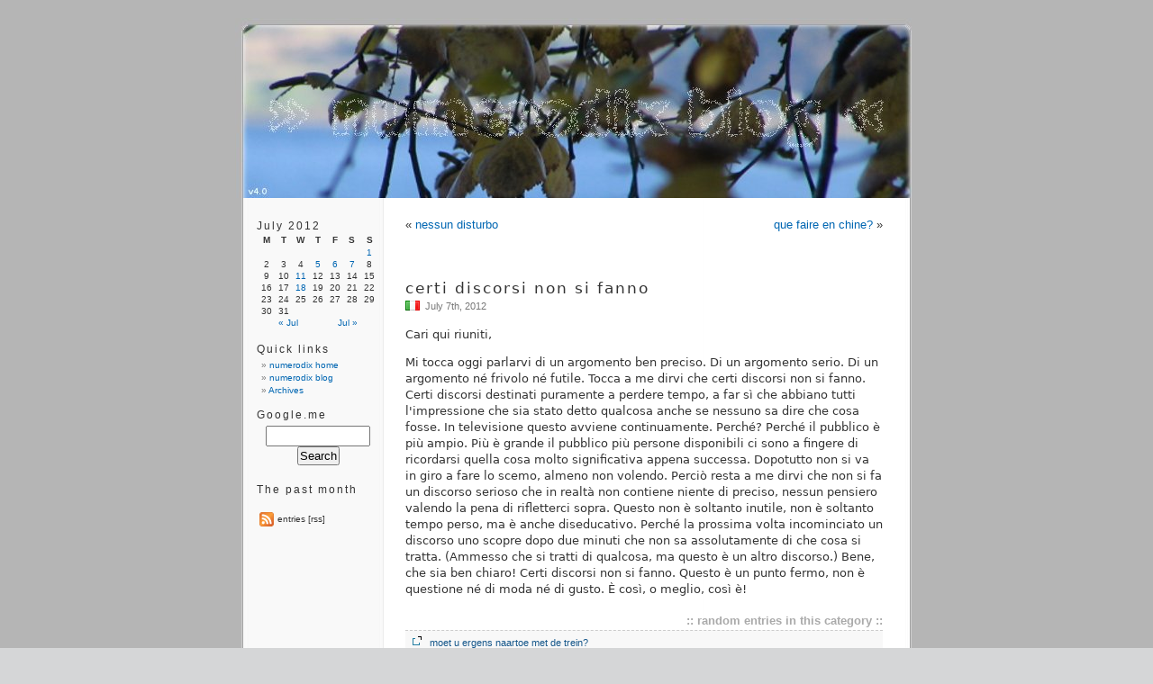

--- FILE ---
content_type: text/html; charset=utf-8
request_url: https://matusiak.eu/numerodix/blog/2012/7/7/certi-discorsi-non-si-fanno/
body_size: 3105
content:



<!DOCTYPE html PUBLIC "-//W3C//DTD XHTML 1.0 Transitional//EN" "http://www.w3.org/TR/xhtml1/DTD/xhtml1-transitional.dtd">
<html xmlns="http://www.w3.org/1999/xhtml" dir="ltr" lang="en-US">

<head profile="http://gmpg.org/xfn/11">
    <meta http-equiv="Content-Type" content="text/html; charset=UTF-8" />

    <title>certi discorsi non si fanno ~ numerodix blog</title>

    <link rel="stylesheet" href="https://matusiak.eu/static/blogue/style.css" type="text/css" media="screen" />
    <link rel="stylesheet" href="https://matusiak.eu/static/blogue/pygments_style.css" type="text/css" media="screen" />
    <link rel="shortcut icon" type="image/ico" href="https://www.matusiak.eu/favicon.ico" />
    <link rel="alternate" type="application/rss+xml" title="numerodix blog RSS Feed" href="http://feeds.feedburner.com/numerodix" />
    

    <style type="text/css" media="screen">
        #page { background: url("https://matusiak.eu/static/blogue/kubrickbg.jpg") repeat-y top; border: none; }
    </style>
    <script type="text/javascript" src="https://ajax.googleapis.com/ajax/libs/jquery/1.7.2/jquery.min.js"></script>

    <link rel="alternate" type="application/rss+xml" title="numerodix blog &raquo; Feed" href="" />
    
    
    
    <link rel='index' title='numerodix blog' href="/numerodix/blog/" />
    <meta name="generator" content="WordPress 2.8.6" />
	<style type="text/css">.recentcomments a{display:inline !important;padding:0 !important;margin:0 !important;}</style>
    
    <link rel='start' title='blog installed' href='/numerodix/blog/2003/6/26/blog-installed/' />
    <link rel='prev' title='nessun disturbo' href='/numerodix/blog/2012/7/6/nessun-disturbo/' />
    <link rel='next' title='que faire en chine?' href='/numerodix/blog/2012/7/9/que-faire-en-chine/' />

</head>

<body class="home blog">
    <div id="page">

        <div id="header" role="banner">
            
            <div id="headerimg">
                <a style="outline: none;" href="/numerodix/blog/">
                   <img width="760" height="200" style="position: absolute; top: 20px; margin: 0px auto; z-index: 1;" 
                    alt="" src="https://matusiak.eu/static/blogue/null.gif"/>
                </a>
            </div>
        </div>
        <hr />

        <div id="content" class="widecolumn" role="main">
        
        <div class="navigation">
        
            <div class="alignleft">
                &laquo; <a href="/numerodix/blog/2012/7/6/nessun-disturbo/">nessun disturbo</a>
            </div>
        

        
            <div class="alignright">
                <a href="/numerodix/blog/2012/7/9/que-faire-en-chine/">que faire en chine?</a> &raquo;
            </div>
        
    </div>


    



            <div class="post-882 post hentry" id="post-882">
                
                    <h2>certi discorsi non si fanno</h2>
                
                <img title="italienska" class="post_lang_flag" src="https://matusiak.eu/static/languages/italy.png"> <small>July 7th, 2012</small>

                
                    
                    <div class="entry">
                        <p>Cari qui riuniti,</p>
<p>Mi tocca oggi parlarvi di un argomento ben preciso. Di un argomento serio. Di un argomento né frivolo né futile. Tocca a me dirvi che certi discorsi non si fanno. Certi discorsi destinati puramente a perdere tempo, a far sì che abbiano tutti l'impressione che sia stato detto qualcosa anche se nessuno sa dire che cosa fosse. In televisione questo avviene continuamente. Perché? Perché il pubblico è più ampio. Più è grande il pubblico più persone disponibili ci sono a fingere di ricordarsi quella cosa molto significativa appena successa. Dopotutto non si va in giro a fare lo scemo, almeno non volendo. Perciò resta a me dirvi che non si fa un discorso serioso che in realtà non contiene niente di preciso, nessun pensiero valendo la pena di rifletterci sopra. Questo non è soltanto inutile, non è soltanto tempo perso, ma è anche diseducativo. Perché la prossima volta incominciato un discorso uno scopre dopo due minuti che non sa assolutamente di che cosa si tratta. (Ammesso che si tratti di qualcosa, ma questo è un altro discorso.) Bene, che sia ben chiaro! Certi discorsi non si fanno. Questo è un punto fermo, non è questione né di moda né di gusto. È così, o meglio, così è!</p>

                    </div>
                

                
                

                    



<div class="random_posts_header">:: random entries in this category ::</div>
<div class="random_posts">
    <ul>

        <li><a href="/numerodix/blog/2012/2/19/moet-u-ergens-naartoe-met-de-trein/" rel="bookmark" title="moet u ergens naartoe met de trein?">moet u ergens naartoe met de trein?</a></li>

        <li><a href="/numerodix/blog/2012/2/17/floored/" rel="bookmark" title="floored">floored</a></li>

        <li><a href="/numerodix/blog/2012/2/27/si-parla-di/" rel="bookmark" title="si parla di">si parla di</a></li>

    </ul>
</div>



                    <p class="postmetadata alt">
                        <small>
                            This entry was posted on Saturday, July 7th, 2012 at 4:04 p.m. and is filed under <a href="/numerodix/blog/category/it/" title="View all entries in it" rel="category tag">it</a>, <a href="/numerodix/blog/category/sands/" title="View all entries in sands" rel="category tag">sands</a>.

                            

                            
                        </small>
                    </p>

                
                
            </div>


            
                
                
                
            


        </div>

        <div id="sidebar" role="complementary">
        
    <ul>
        

        <li>
        <table id="wp-calendar" summary="Calendar">
            
            <caption>July 2012</caption>
            <thead>
                <tr>
                    
                    <th abbr="Monday" scope="col" title="Monday">M</th>
                    
                    <th abbr="Tuesday" scope="col" title="Tuesday">T</th>
                    
                    <th abbr="Wednesday" scope="col" title="Wednesday">W</th>
                    
                    <th abbr="Thursday" scope="col" title="Thursday">T</th>
                    
                    <th abbr="Friday" scope="col" title="Friday">F</th>
                    
                    <th abbr="Saturday" scope="col" title="Saturday">S</th>
                    
                    <th abbr="Sunday" scope="col" title="Sunday">S</th>
                    
                </tr>
            </thead>

            <tfoot>
                <tr>
                    
                        <td abbr="July 2012" colspan="3" id="prev"><a href="/numerodix/blog/2012/7/" title="View entries for July 2012">&laquo; Jul</a></td>
                    
                    <td class="pad">&nbsp;</td>
                    
                        <td abbr="July 2012" colspan="3" id="next"><a href="/numerodix/blog/2012/7/" title="View entries for July 2012">Jul &raquo;</a></td>
                    
                </tr>
            </tfoot>

            <tbody>
                
                <tr>
                    <td></td><td></td><td></td><td></td><td></td><td></td><td><a href="/numerodix/blog/2012/7/2/lettera-agli-ebrei/" title="lettera agli ebrei">1</a></td>
                </tr>
                
                <tr>
                    <td>2</td><td>3</td><td>4</td><td><a href="/numerodix/blog/2012/7/6/nessun-disturbo/" title="nessun disturbo">5</a></td><td><a href="/numerodix/blog/2012/7/7/certi-discorsi-non-si-fanno/" title="certi discorsi non si fanno">6</a></td><td><a href="/numerodix/blog/2012/7/7/certi-discorsi-non-si-fanno/" title="certi discorsi non si fanno">7</a></td><td>8</td>
                </tr>
                
                <tr>
                    <td>9</td><td>10</td><td><a href="/numerodix/blog/2012/7/11/peur-importe/" title="peur importe">11</a></td><td>12</td><td>13</td><td>14</td><td>15</td>
                </tr>
                
                <tr>
                    <td>16</td><td>17</td><td><a href="/numerodix/blog/2012/7/18/la-playstation/" title="la playstation">18</a></td><td>19</td><td>20</td><td>21</td><td>22</td>
                </tr>
                
                <tr>
                    <td>23</td><td>24</td><td>25</td><td>26</td><td>27</td><td>28</td><td>29</td>
                </tr>
                
                <tr>
                    <td>30</td><td>31</td><td></td><td></td><td></td><td></td><td></td>
                </tr>
                
            </tbody>
        </table>
        </li>


                <li><h2>Quick links</h2>
        <ul>
            <li><a href="/numerodix">numerodix home</a></li>
            <li><a href="/numerodix/blog/">numerodix blog</a></li>
            <li><a href="/numerodix/blog/archives/">Archives</a></li>
        </ul>
        </li>


                <li><h2>Google.me</h2>
        <form method="get" id="searchform" action="/numerodix/blog/">
            <label class="hidden" for="s">Search for:</label>
            <div><input type="text" value="" name="s" id="s" />
                <input type="submit" id="searchsubmit" value="Search" />
            </div>
        </form>
        </li>


        

        <li><h2>The past month</h2>
        <ul>
            
            
        </ul>
        </li>


        

        <li>
        <table>
            <tr>
                <td>
                    <a href="http://feeds.feedburner.com/numerodix">
                        <img src="https://matusiak.eu/static/blogue/feed-icon-16x16.png" alt="rss entries"/>
                    </a>
                </td>
                <td> entries [rss] </td>
            </tr>
            
        </table>
        </li>

        

    </ul>

        </div>

        <hr />
        <div id="footer" role="contentinfo">
            <p>
                <br/>
                &copy; y2k+[2,] numerodix. no reproduction permitted without prior written consent.<br /> 
                the opinions expressed here are my own and not those of my employer (duh).
            </p>
        </div>
    </div>

</body>
</html>
